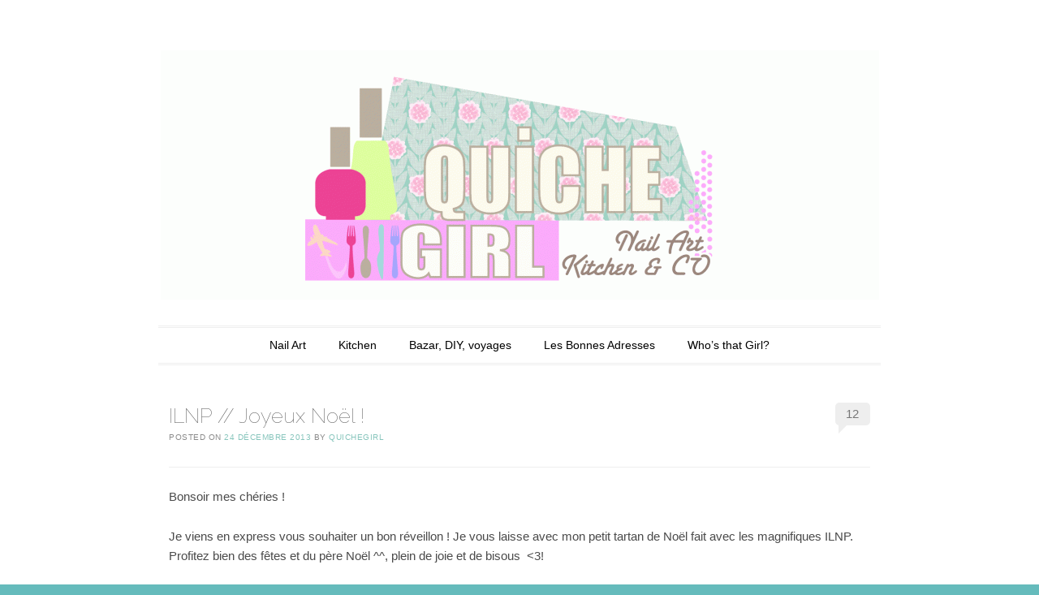

--- FILE ---
content_type: text/html; charset=UTF-8
request_url: https://thequichegirl.com/?p=1909
body_size: 7921
content:
<!DOCTYPE html>
<!--[if IE 6]>
<html id="ie6" lang="fr-FR">
<![endif]-->
<!--[if IE 7]>
<html id="ie7" lang="fr-FR">
<![endif]-->
<!--[if IE 8]>
<html id="ie8" lang="fr-FR">
<![endif]-->
<!--[if !(IE 6) | !(IE 7) | !(IE 8)  ]><!-->
<html lang="fr-FR">
<!--<![endif]-->
<head>
<meta charset="UTF-8" />
<meta name="viewport" content="width=device-width" />
<title>ILNP // Joyeux Noël ! | QuicheGirl</title>
<link rel="profile" href="http://gmpg.org/xfn/11" />
<link rel="pingback" href="https://thequichegirl.com/xmlrpc.php" />
<!--[if lt IE 9]>
<script src="https://thequichegirl.com/wp-content/themes/forever/js/html5.js" type="text/javascript"></script>
<![endif]-->

<link rel="dns-prefetch" href="//connect.facebook.net" />
<link rel="alternate" type="application/rss+xml" title="QuicheGirl &raquo; Flux" href="https://thequichegirl.com/?feed=rss2" />
<link rel="alternate" type="application/rss+xml" title="QuicheGirl &raquo; Flux des commentaires" href="https://thequichegirl.com/?feed=comments-rss2" />
<link rel="alternate" type="application/rss+xml" title="QuicheGirl &raquo; ILNP // Joyeux Noël ! Flux des commentaires" href="https://thequichegirl.com/?feed=rss2&#038;p=1909" />
<link rel='stylesheet' id='forever-style-css'  href='https://thequichegirl.com/wp-content/themes/forever/style.css?ver=4.0.31' type='text/css' media='all' />
<link rel='stylesheet' id='raleway-css'  href='https://fonts.googleapis.com/css?family=Raleway%3A100&#038;ver=4.0.31' type='text/css' media='all' />
<script type='text/javascript' src='https://thequichegirl.com/wp-includes/js/jquery/jquery.js?ver=1.11.1'></script>
<script type='text/javascript' src='https://thequichegirl.com/wp-includes/js/jquery/jquery-migrate.min.js?ver=1.2.1'></script>
<script type='text/javascript' src='https://thequichegirl.com/wp-content/plugins/tinynav/js/tinynav.min.js?ver=1.0'></script>
<link rel="EditURI" type="application/rsd+xml" title="RSD" href="https://thequichegirl.com/xmlrpc.php?rsd" />
<link rel="wlwmanifest" type="application/wlwmanifest+xml" href="https://thequichegirl.com/wp-includes/wlwmanifest.xml" /> 
<link rel='prev' title='DIY // Viens pimper ton char !' href='https://thequichegirl.com/?p=1891' />
<link rel='next' title='A.England // Encore margot VS Fonteyn' href='https://thequichegirl.com/?p=1915' />
<meta name="generator" content="WordPress 4.0.31" />
<link rel='canonical' href='https://thequichegirl.com/?p=1909' />
<link rel='shortlink' href='https://thequichegirl.com/?p=1909' />
<style type="text/css">
.sfs-subscriber-count { width: 88px; overflow: hidden; height: 26px; color: #424242; font: 9px Verdana, Geneva, sans-serif; letter-spacing: 1px; }
.sfs-count { width: 86px; height: 17px; line-height: 17px; margin: 0 auto; background: #ccc; border: 1px solid #909090; border-top-color: #fff; border-left-color: #fff; }
.sfs-count span { display: inline-block; height: 11px; line-height: 12px; margin: 2px 1px 2px 2px; padding: 0 2px 0 3px; background: #e4e4e4; border: 1px solid #a2a2a2; border-bottom-color: #fff; border-right-color: #fff; }
.sfs-stats { font-size: 6px; line-height: 6px; margin: 1px 0 0 1px; word-spacing: 2px; text-align: center; text-transform: uppercase; }
</style>
	<style>
		/* Link color */
		a,
		a:visited,
		#site-title a,
		.recent-title a:hover,
		.recent-title a:focus,
		.recent-title a:active,
		.entry-title a:hover,
		.entry-title a:focus,
		.entry-title a:active,
		.comment-meta a:hover,
		.comment-meta a:focus,
		.comment-meta a:active {
			color: #87c5bc;
		}
	</style>
	<style type="text/css">
	#masthead img {
		margin: 1.615em 0 0;
	}
	.custom-header {
		display: block;
		text-align: center;
	}
			#site-title {
			position: absolute !important;
			clip: rect(1px 1px 1px 1px); /* IE6, IE7 */
			clip: rect(1px, 1px, 1px, 1px);
		}
		#masthead img {
			margin: -0.8075em 0 0;
		}
		</style>
	<style type="text/css" id="custom-background-css">
body.custom-background { background-color: #65bbbc; background-image: url('https://thequichegirl.com/wp-content/uploads/2014/06/fond-blanc2.jpg'); background-repeat: repeat; background-position: top left; background-attachment: fixed; }
</style>
<meta property="og:site_name" content="QuicheGirl" />
<meta property="og:type" content="article" />
<meta property="og:locale" content="fr_FR" />
<meta property="fb:app_id" content="445935425470171" />
<meta property="og:url" content="https://thequichegirl.com/?p=1909" />
<meta property="og:title" content="ILNP // Joyeux Noël !" />
<meta property="og:description" content="Bonsoir mes chéries ! Je viens en express vous souhaiter un bon réveillon ! Je vous laisse avec mon petit tartan de Noël fait avec les magnifiques ILNP. Profitez bien des fêtes et du père Noël ^^, plein de joie&hellip;" />
<meta property="og:image" content="http://thequichegirl.com/wp-content/uploads/2013/12/tartan-ILNP-QuicheGirl.jpg" />
<meta property="og:image:width" content="2343" />
<meta property="og:image:height" content="1799" />
<meta property="og:image" content="http://thequichegirl.com/wp-content/uploads/2013/12/tartan-ILNP-QuicheGirl1.jpg" />
<meta property="og:image:width" content="2343" />
<meta property="og:image:height" content="1481" />
<meta property="og:image" content="http://thequichegirl.com/wp-content/uploads/2013/12/ILNP-QuicheGirl-tartan.jpg" />
<meta property="og:image:width" content="2088" />
<meta property="og:image:height" content="1071" />
<meta property="article:published_time" content="2013-12-24T16:20:13+00:00" />
<meta property="article:modified_time" content="2014-06-23T08:00:39+00:00" />
<meta property="article:author" content="https://thequichegirl.com/?author=1" />
<meta property="article:section" content="Nail Art" />
<meta property="article:tag" content="ILNP" />
<meta property="article:tag" content="Noël" />
<meta property="article:tag" content="Tartan" />
<meta property="fb:profile_id" content="563748800" />

<!-- Add TinyNav Javascript -->
<script>
	jQuery(function($) {
		$("#site-navigation ul").tinyNav({
			active: 'current-menu-item' // Set the "active" class
		});
	});
</script>
<!-- End TinyNav Javascript -->

<!-- Add TinyNav CSS -->
<style type="text/css">
	/* Remove tinynav menu untill screen size is the max selected size */
	.tinynav { display: none; }
	@media screen and (max-width: 650px) {
		/**
		 * When a screen is max 650 pixels, we hide the 'regular' menu because we want to show our new menu
		 */
		#site-navigation ul { display: none; }
	
		/* Here we show our new menu menu */
		.tinynav { display: block; width: 100%; }
	}
</style>
<!-- End TinyNav CSS -->
</head>

<body class="single single-post postid-1909 single-format-standard custom-background single-author">

<div id="page" class="hfeed">

		
<header id="masthead" role="banner">
	<h1 id="site-title"><a href="https://thequichegirl.com/" title="QuicheGirl" rel="home">QuicheGirl</a></h1>

				<a class="custom-header" href="https://thequichegirl.com/" rel="home">
			<img class="custom-header-image" src="https://thequichegirl.com/wp-content/uploads/2014/06/cropped-nouveau-fond-QuicheGirl-22.gif" width="885" height="307" alt="" />
		</a>
	
	<nav id="access" role="navigation">
		<h1 class="assistive-text section-heading">Main menu</h1>
		<div class="skip-link assistive-text"><a href="#content" title="Skip to content">Skip to content</a></div>

		<ul id="menu-menuprincipal" class="menu"><li id="menu-item-6" class="menu-item menu-item-type-taxonomy menu-item-object-category current-post-ancestor current-menu-parent current-post-parent menu-item-6"><a href="https://thequichegirl.com/?cat=6">Nail Art</a></li>
<li id="menu-item-7" class="menu-item menu-item-type-taxonomy menu-item-object-category menu-item-7"><a href="https://thequichegirl.com/?cat=4">Kitchen</a></li>
<li id="menu-item-8" class="menu-item menu-item-type-taxonomy menu-item-object-category menu-item-8"><a href="https://thequichegirl.com/?cat=3">Bazar, DIY, voyages</a></li>
<li id="menu-item-150" class="menu-item menu-item-type-post_type menu-item-object-page menu-item-150"><a href="https://thequichegirl.com/?page_id=149">Les Bonnes Adresses</a></li>
<li id="menu-item-39" class="menu-item menu-item-type-post_type menu-item-object-page menu-item-39"><a href="https://thequichegirl.com/?page_id=38">Who&#8217;s that Girl?</a></li>
</ul>	</nav><!-- #access -->
</header><!-- #masthead -->
	<div id="main">
		<div id="primary">
			<div id="full_content" role="main" style="margin: 0 5% 0 5%;">

			
					<nav id="nav-above">
		<h1 class="assistive-text section-heading">Post navigation</h1>

	
		<div class="nav-previous"><a href="https://thequichegirl.com/?p=1891" rel="prev"><span class="meta-nav">&larr;</span> DIY // Viens pimper ton char !</a></div>		<div class="nav-next"><a href="https://thequichegirl.com/?p=1915" rel="next">A.England // Encore margot VS Fonteyn <span class="meta-nav">&rarr;</span></a></div>
	
	</nav><!-- #nav-above -->
	
				
<article id="post-1909" class="post-1909 post type-post status-publish format-standard has-post-thumbnail hentry category-nailart category-non-classe tag-ilnp tag-noel tag-tartan">
	<header class="entry-header">
		<h1 class="entry-title">ILNP // Joyeux Noël !</h1>

				<div class="entry-meta">
			<span class="sep">Posted on </span><a href="https://thequichegirl.com/?p=1909" title="17 h 20 min" rel="bookmark"><time class="entry-date" datetime="2013-12-24T17:20:13+00:00" pubdate>24 décembre 2013</time></a><span class="byline"> <span class="sep"> by </span> <span class="author vcard"><a class="url fn n" href="https://thequichegirl.com/?author=1" title="View all posts by QuicheGirl" rel="author">QuicheGirl</a></span></span>		</div><!-- .entry-meta -->
		
				<p class="comments-link"><a href="https://thequichegirl.com/?p=1909#comments" title="Commentaire sur ILNP // Joyeux Noël !">12</a></p>
			</header><!-- .entry-header -->

	<div class="entry-content">
		<p>Bonsoir mes chéries !</p>
<p>Je viens en express vous souhaiter un bon réveillon ! Je vous laisse avec mon petit tartan de Noël fait avec les magnifiques ILNP. Profitez bien des fêtes et du père Noël ^^, plein de joie et de bisous  &lt;3!</p>
<p><a href="http://thequichegirl.com/wp-content/uploads/2013/12/tartan-ILNP-QuicheGirl.jpg"><img class="alignnone size-large wp-image-1910" title="tartan ILNP QuicheGirl" src="http://thequichegirl.com/wp-content/uploads/2013/12/tartan-ILNP-QuicheGirl-1024x786.jpg" alt="" width="584" height="448" /></a></p>
<p><a href="http://thequichegirl.com/wp-content/uploads/2013/12/ILNP-QuicheGirl-tartan.jpg"><img class="alignnone size-large wp-image-1912" title="ILNP, QuicheGirl, tartan" src="http://thequichegirl.com/wp-content/uploads/2013/12/ILNP-QuicheGirl-tartan-1024x525.jpg" alt="" width="584" height="299" /></a></p>
<p><a href="http://thequichegirl.com/wp-content/uploads/2013/12/tartan-ILNP-QuicheGirl1.jpg"><img class="alignnone size-large wp-image-1911" title="tartan, ILNP, QuicheGirl" src="http://thequichegirl.com/wp-content/uploads/2013/12/tartan-ILNP-QuicheGirl1-1024x647.jpg" alt="" width="584" height="368" /></a></p>
<span class="hellocoton_vote" id="hellocoton_506845" style="display:block;width:147px;height:30px;position:relative;padding:0;border:10px 0px;margin:0;clear:both;">
	<a id="hellocoton_load_506845" href="#" onclick="javascript:return false;"  style="display:block;width:120px;height:30px;position:absolute;top:0;left:0;padding:0;border:0;margin:0;"><img src="http://thequichegirl.com/wp-content/plugins/hellocoton/loading.gif" border="0" style="padding:0;border:0;margin:0;float:none;background:transparent;-webkit-box-shadow: none;-webkit-transform: rotate(0deg);" /></a>
	<a id="hellocoton_vote_506845" href="#" onclick="return false;"  style="display:none;width:120px;height:30px;position:absolute;top:0;left:0;padding:0;border:0;margin:0;"><img src="http://thequichegirl.com/wp-content/plugins/hellocoton/action-on.gif" border="0" style="padding:0;border:0;margin:0;float:none;background:transparent;-webkit-box-shadow: none;-webkit-transform: rotate(0deg);" onmouseover="javascript:this.src='http://thequichegirl.com/wp-content/plugins/hellocoton/action-on-h.gif'" onmouseout="javascript:this.src='http://thequichegirl.com/wp-content/plugins/hellocoton/action-on.gif'" /></a>
	<a id="hellocoton_unvote_506845" href="#" onclick="javascript:return false;"  style="display:none;width:120px;height:30px;position:absolute;top:0;left:0;padding:0;border:0;margin:0;"><img src="http://thequichegirl.com/wp-content/plugins/hellocoton/action-off.gif" border="0" style="padding:0;border:0;margin:0;float:none;background:transparent;-webkit-box-shadow: none;-webkit-transform: rotate(0deg);" onmouseover="javascript:this.src='http://thequichegirl.com/wp-content/plugins/hellocoton/action-off-h.gif'" onmouseout="javascript:this.src='http://thequichegirl.com/wp-content/plugins/hellocoton/action-off.gif'" /></a>
	<a href="http://www.hellocoton.fr" target="_blank" style="display:block;width:27px;height:30px;position:absolute;top:0;left:120px;"><img src="http://thequichegirl.com/wp-content/plugins/hellocoton/hellocoton.gif" border="0" alt="Rendez-vous sur Hellocoton !" style="padding:0;border:0;margin:0;float:none;background:transparent;-webkit-box-shadow: none;-webkit-transform: rotate(0deg);" /></a></span><script type="text/javascript">hellocoton_plugin_url="http://thequichegirl.com/wp-content/plugins/hellocoton/"</script><script type="text/javascript" id="hellocoton_script_506845">(function() {var s=document.createElement("script");s.type="text/javascript";s.src="http://widget.hellocoton.fr/widget05.js?uniq=506845&url=https%3A%2F%2Fthequichegirl.com%2F%3Fp%3D1909";s.async=true;var x=document.getElementById("hellocoton_script_506845");x.parentNode.insertBefore(s,x);})();</script>			</div><!-- .entry-content -->

		<footer class="entry-meta">
								<span class="cat-links">
				Posted in <a href="https://thequichegirl.com/?cat=6" rel="category">Nail Art</a>, <a href="https://thequichegirl.com/?cat=1" rel="category">Non classé</a>			</span>
			
						<span class="sep"> | </span>
			<span class="tag-links">
				Tagged <a href="https://thequichegirl.com/?tag=ilnp" rel="tag">ILNP</a>, <a href="https://thequichegirl.com/?tag=noel" rel="tag">Noël</a>, <a href="https://thequichegirl.com/?tag=tartan" rel="tag">Tartan</a>			</span>
					
			</footer><!-- #entry-meta -->
	</article><!-- #post-1909 -->

					<div id="comments">
	
	
			<h2 id="comments-title">
			12 thoughts on &ldquo;<span>ILNP // Joyeux Noël !</span>&rdquo;		</h2>

		
		<ol class="commentlist">
				<li class="comment even thread-even depth-1" id="li-comment-4940">
		<article id="comment-4940" class="comment">
			<footer>
				<div class="comment-author vcard">
					<img alt='' src='https://secure.gravatar.com/avatar/a24e63dd8d283ef021045aa26544bcf3?s=54&amp;d=monsterid&amp;r=G' class='avatar avatar-54 photo' height='54' width='54' />					<cite class="fn"><a href='http://www.pmabelle.wordpress.com' rel='external nofollow' class='url'>pmabelle</a></cite>
				</div><!-- .comment-author .vcard -->
				
				<div class="comment-meta commentmetadata">
					<a class="comment-time" href="https://thequichegirl.com/?p=1909#comment-4940"><time pubdate datetime="2013-12-24T17:38:27+00:00">
					24 décembre 2013 at 17 h 38 min					</time></a>
									</div><!-- .comment-meta .commentmetadata -->
			</footer>

			<div class="comment-content"><p>joyeux Noel à toi et ta famille ma Quiche !! profite du bonheur de cette journée et j espère que ton petit ewok sera gaté !<br />
gros bisous</p>
</div>

			<div class="reply">
				<a class='comment-reply-link' href='/?p=1909&#038;replytocom=4940#respond' onclick='return addComment.moveForm("comment-4940", "4940", "respond", "1909")'>Répondre</a>			</div><!-- .reply -->
		</article><!-- #comment-## -->

	</li><!-- #comment-## -->
	<li class="comment odd alt thread-odd thread-alt depth-1" id="li-comment-4941">
		<article id="comment-4941" class="comment">
			<footer>
				<div class="comment-author vcard">
					<img alt='' src='https://secure.gravatar.com/avatar/3d7e88e777c457085c276524c252caa0?s=54&amp;d=monsterid&amp;r=G' class='avatar avatar-54 photo' height='54' width='54' />					<cite class="fn"><a href='http://www.Quenta-Nails.blogspot.com' rel='external nofollow' class='url'>Quenta-Nails</a></cite>
				</div><!-- .comment-author .vcard -->
				
				<div class="comment-meta commentmetadata">
					<a class="comment-time" href="https://thequichegirl.com/?p=1909#comment-4941"><time pubdate datetime="2013-12-24T18:45:32+00:00">
					24 décembre 2013 at 18 h 45 min					</time></a>
									</div><!-- .comment-meta .commentmetadata -->
			</footer>

			<div class="comment-content"><p>C&#8217;est magnifique encore une fois !</p>
</div>

			<div class="reply">
				<a class='comment-reply-link' href='/?p=1909&#038;replytocom=4941#respond' onclick='return addComment.moveForm("comment-4941", "4941", "respond", "1909")'>Répondre</a>			</div><!-- .reply -->
		</article><!-- #comment-## -->

	</li><!-- #comment-## -->
	<li class="comment even thread-even depth-1" id="li-comment-4942">
		<article id="comment-4942" class="comment">
			<footer>
				<div class="comment-author vcard">
					<img alt='' src='https://secure.gravatar.com/avatar/3f61362aacc6ffd5daad0e3156a4858c?s=54&amp;d=monsterid&amp;r=G' class='avatar avatar-54 photo' height='54' width='54' />					<cite class="fn"><a href='http://www.pinezoe.com/' rel='external nofollow' class='url'>pinezoe</a></cite>
				</div><!-- .comment-author .vcard -->
				
				<div class="comment-meta commentmetadata">
					<a class="comment-time" href="https://thequichegirl.com/?p=1909#comment-4942"><time pubdate datetime="2013-12-24T18:48:28+00:00">
					24 décembre 2013 at 18 h 48 min					</time></a>
									</div><!-- .comment-meta .commentmetadata -->
			</footer>

			<div class="comment-content"><p>C&#8217;est superbe!<br />
joyeux noël à toi aussi!</p>
</div>

			<div class="reply">
				<a class='comment-reply-link' href='/?p=1909&#038;replytocom=4942#respond' onclick='return addComment.moveForm("comment-4942", "4942", "respond", "1909")'>Répondre</a>			</div><!-- .reply -->
		</article><!-- #comment-## -->

	</li><!-- #comment-## -->
	<li class="comment odd alt thread-odd thread-alt depth-1" id="li-comment-4943">
		<article id="comment-4943" class="comment">
			<footer>
				<div class="comment-author vcard">
					<img alt='' src='https://secure.gravatar.com/avatar/a1c21094d677da747b0c6db7fa660dc0?s=54&amp;d=monsterid&amp;r=G' class='avatar avatar-54 photo' height='54' width='54' />					<cite class="fn">Alexa</cite>
				</div><!-- .comment-author .vcard -->
				
				<div class="comment-meta commentmetadata">
					<a class="comment-time" href="https://thequichegirl.com/?p=1909#comment-4943"><time pubdate datetime="2013-12-24T21:56:25+00:00">
					24 décembre 2013 at 21 h 56 min					</time></a>
									</div><!-- .comment-meta .commentmetadata -->
			</footer>

			<div class="comment-content"><p>Ce tartan est superbe !!!<br />
Joyeux Noël !!!</p>
</div>

			<div class="reply">
				<a class='comment-reply-link' href='/?p=1909&#038;replytocom=4943#respond' onclick='return addComment.moveForm("comment-4943", "4943", "respond", "1909")'>Répondre</a>			</div><!-- .reply -->
		</article><!-- #comment-## -->

	</li><!-- #comment-## -->
	<li class="comment even thread-even depth-1" id="li-comment-4948">
		<article id="comment-4948" class="comment">
			<footer>
				<div class="comment-author vcard">
					<img alt='' src='https://secure.gravatar.com/avatar/73edc472cf6a76cc27017a5350f84bb7?s=54&amp;d=monsterid&amp;r=G' class='avatar avatar-54 photo' height='54' width='54' />					<cite class="fn">Danièle M</cite>
				</div><!-- .comment-author .vcard -->
				
				<div class="comment-meta commentmetadata">
					<a class="comment-time" href="https://thequichegirl.com/?p=1909#comment-4948"><time pubdate datetime="2013-12-25T07:52:32+00:00">
					25 décembre 2013 at 7 h 52 min					</time></a>
									</div><!-- .comment-meta .commentmetadata -->
			</footer>

			<div class="comment-content"><p>Très très beau ! Bisous</p>
</div>

			<div class="reply">
				<a class='comment-reply-link' href='/?p=1909&#038;replytocom=4948#respond' onclick='return addComment.moveForm("comment-4948", "4948", "respond", "1909")'>Répondre</a>			</div><!-- .reply -->
		</article><!-- #comment-## -->

	</li><!-- #comment-## -->
	<li class="comment odd alt thread-odd thread-alt depth-1" id="li-comment-4952">
		<article id="comment-4952" class="comment">
			<footer>
				<div class="comment-author vcard">
					<img alt='' src='https://secure.gravatar.com/avatar/336f10c733d8890cb929abb292c57246?s=54&amp;d=monsterid&amp;r=G' class='avatar avatar-54 photo' height='54' width='54' />					<cite class="fn">Belette</cite>
				</div><!-- .comment-author .vcard -->
				
				<div class="comment-meta commentmetadata">
					<a class="comment-time" href="https://thequichegirl.com/?p=1909#comment-4952"><time pubdate datetime="2013-12-25T18:23:01+00:00">
					25 décembre 2013 at 18 h 23 min					</time></a>
									</div><!-- .comment-meta .commentmetadata -->
			</footer>

			<div class="comment-content"><p>Joyeux noel à toi et tous tes proches.</p>
</div>

			<div class="reply">
				<a class='comment-reply-link' href='/?p=1909&#038;replytocom=4952#respond' onclick='return addComment.moveForm("comment-4952", "4952", "respond", "1909")'>Répondre</a>			</div><!-- .reply -->
		</article><!-- #comment-## -->

	</li><!-- #comment-## -->
	<li class="comment even thread-even depth-1" id="li-comment-4955">
		<article id="comment-4955" class="comment">
			<footer>
				<div class="comment-author vcard">
					<img alt='' src='https://secure.gravatar.com/avatar/609bfea0f5a2545414f013996b5fc0e8?s=54&amp;d=monsterid&amp;r=G' class='avatar avatar-54 photo' height='54' width='54' />					<cite class="fn"><a href='http://naiil-art.blogspot.fr/' rel='external nofollow' class='url'>Make Up Your Nails</a></cite>
				</div><!-- .comment-author .vcard -->
				
				<div class="comment-meta commentmetadata">
					<a class="comment-time" href="https://thequichegirl.com/?p=1909#comment-4955"><time pubdate datetime="2013-12-26T11:07:10+00:00">
					26 décembre 2013 at 11 h 07 min					</time></a>
									</div><!-- .comment-meta .commentmetadata -->
			</footer>

			<div class="comment-content"><p>Superbe ! J&#8217;adore!</p>
</div>

			<div class="reply">
				<a class='comment-reply-link' href='/?p=1909&#038;replytocom=4955#respond' onclick='return addComment.moveForm("comment-4955", "4955", "respond", "1909")'>Répondre</a>			</div><!-- .reply -->
		</article><!-- #comment-## -->

	</li><!-- #comment-## -->
	<li class="comment odd alt thread-odd thread-alt depth-1" id="li-comment-4956">
		<article id="comment-4956" class="comment">
			<footer>
				<div class="comment-author vcard">
					<img alt='' src='https://secure.gravatar.com/avatar/ce526c2b187eb281a503b73ccf6d8b7f?s=54&amp;d=monsterid&amp;r=G' class='avatar avatar-54 photo' height='54' width='54' />					<cite class="fn"><a href='http://smellslikechickspirit.wordpress.com' rel='external nofollow' class='url'>tequi</a></cite>
				</div><!-- .comment-author .vcard -->
				
				<div class="comment-meta commentmetadata">
					<a class="comment-time" href="https://thequichegirl.com/?p=1909#comment-4956"><time pubdate datetime="2013-12-26T12:31:23+00:00">
					26 décembre 2013 at 12 h 31 min					</time></a>
									</div><!-- .comment-meta .commentmetadata -->
			</footer>

			<div class="comment-content"><p>Joyeux Noël Poulette !!!</p>
</div>

			<div class="reply">
				<a class='comment-reply-link' href='/?p=1909&#038;replytocom=4956#respond' onclick='return addComment.moveForm("comment-4956", "4956", "respond", "1909")'>Répondre</a>			</div><!-- .reply -->
		</article><!-- #comment-## -->

	</li><!-- #comment-## -->
	<li class="comment even thread-even depth-1" id="li-comment-4957">
		<article id="comment-4957" class="comment">
			<footer>
				<div class="comment-author vcard">
					<img alt='' src='https://secure.gravatar.com/avatar/e7e664e16b6a33757e30ca4a2746e1b4?s=54&amp;d=monsterid&amp;r=G' class='avatar avatar-54 photo' height='54' width='54' />					<cite class="fn"><a href='http://www.rosebb.com' rel='external nofollow' class='url'>Rose bonbon</a></cite>
				</div><!-- .comment-author .vcard -->
				
				<div class="comment-meta commentmetadata">
					<a class="comment-time" href="https://thequichegirl.com/?p=1909#comment-4957"><time pubdate datetime="2013-12-26T12:58:25+00:00">
					26 décembre 2013 at 12 h 58 min					</time></a>
									</div><!-- .comment-meta .commentmetadata -->
			</footer>

			<div class="comment-content"><p>Encore une fois c&#8217;est canon et très bien fait ! J&#8217;adore !</p>
</div>

			<div class="reply">
				<a class='comment-reply-link' href='/?p=1909&#038;replytocom=4957#respond' onclick='return addComment.moveForm("comment-4957", "4957", "respond", "1909")'>Répondre</a>			</div><!-- .reply -->
		</article><!-- #comment-## -->

	</li><!-- #comment-## -->
	<li class="comment odd alt thread-odd thread-alt depth-1" id="li-comment-4958">
		<article id="comment-4958" class="comment">
			<footer>
				<div class="comment-author vcard">
					<img alt='' src='https://secure.gravatar.com/avatar/03d569cbc60477d96664cc08e25029ae?s=54&amp;d=monsterid&amp;r=G' class='avatar avatar-54 photo' height='54' width='54' />					<cite class="fn"><a href='http://agnesetien.blogspot.com' rel='external nofollow' class='url'>agnes</a></cite>
				</div><!-- .comment-author .vcard -->
				
				<div class="comment-meta commentmetadata">
					<a class="comment-time" href="https://thequichegirl.com/?p=1909#comment-4958"><time pubdate datetime="2013-12-26T21:03:57+00:00">
					26 décembre 2013 at 21 h 03 min					</time></a>
									</div><!-- .comment-meta .commentmetadata -->
			</footer>

			<div class="comment-content"><p>superbe manucure, j&#8217;adore et j&#8217;espère que tu as passé un bon réveillon de Noel</p>
</div>

			<div class="reply">
				<a class='comment-reply-link' href='/?p=1909&#038;replytocom=4958#respond' onclick='return addComment.moveForm("comment-4958", "4958", "respond", "1909")'>Répondre</a>			</div><!-- .reply -->
		</article><!-- #comment-## -->

	</li><!-- #comment-## -->
	<li class="comment even thread-even depth-1" id="li-comment-4970">
		<article id="comment-4970" class="comment">
			<footer>
				<div class="comment-author vcard">
					<img alt='' src='https://secure.gravatar.com/avatar/9540526f5b83cc35e4e65c9149ac67e2?s=54&amp;d=monsterid&amp;r=G' class='avatar avatar-54 photo' height='54' width='54' />					<cite class="fn"><a href='http://defiemoi.canalblog.com/' rel='external nofollow' class='url'>Fanny</a></cite>
				</div><!-- .comment-author .vcard -->
				
				<div class="comment-meta commentmetadata">
					<a class="comment-time" href="https://thequichegirl.com/?p=1909#comment-4970"><time pubdate datetime="2013-12-27T14:06:41+00:00">
					27 décembre 2013 at 14 h 06 min					</time></a>
									</div><!-- .comment-meta .commentmetadata -->
			</footer>

			<div class="comment-content"><p>C&#8217;est juste incroyable ce que tu fais : j&#8217;adore <img src="https://thequichegirl.com/wp-includes/images/smilies/icon_smile.gif" alt=":)" class="wp-smiley" /></p>
</div>

			<div class="reply">
				<a class='comment-reply-link' href='/?p=1909&#038;replytocom=4970#respond' onclick='return addComment.moveForm("comment-4970", "4970", "respond", "1909")'>Répondre</a>			</div><!-- .reply -->
		</article><!-- #comment-## -->

	</li><!-- #comment-## -->
	<li class="comment odd alt thread-odd thread-alt depth-1" id="li-comment-4977">
		<article id="comment-4977" class="comment">
			<footer>
				<div class="comment-author vcard">
					<img alt='' src='https://secure.gravatar.com/avatar/7362ab0f665d12240470a298c2879064?s=54&amp;d=monsterid&amp;r=G' class='avatar avatar-54 photo' height='54' width='54' />					<cite class="fn"><a href='http://karosweetthebeautylife.blogspot.fr/' rel='external nofollow' class='url'>Karosweet</a></cite>
				</div><!-- .comment-author .vcard -->
				
				<div class="comment-meta commentmetadata">
					<a class="comment-time" href="https://thequichegirl.com/?p=1909#comment-4977"><time pubdate datetime="2013-12-29T00:29:14+00:00">
					29 décembre 2013 at 0 h 29 min					</time></a>
									</div><!-- .comment-meta .commentmetadata -->
			</footer>

			<div class="comment-content"><p>Olala c&#8217;est magnifique !!!!<br />
J&#8217;espère que tu auras passé un bon Noël ma bichette !!!<br />
Plein de bisous chou !!!!</p>
</div>

			<div class="reply">
				<a class='comment-reply-link' href='/?p=1909&#038;replytocom=4977#respond' onclick='return addComment.moveForm("comment-4977", "4977", "respond", "1909")'>Répondre</a>			</div><!-- .reply -->
		</article><!-- #comment-## -->

	</li><!-- #comment-## -->
		</ol>

		
	
	
									<div id="respond" class="comment-respond">
				<h3 id="reply-title" class="comment-reply-title">Laisser un commentaire <small><a rel="nofollow" id="cancel-comment-reply-link" href="/?p=1909#respond" style="display:none;">Annuler la réponse.</a></small></h3>
									<form action="https://thequichegirl.com/wp-comments-post.php" method="post" id="commentform" class="comment-form">
																			<p class="comment-notes">Votre adresse de messagerie ne sera pas publiée. Les champs obligatoires sont indiqués avec <span class="required">*</span></p>							<p class="comment-form-author"><label for="author">Nom <span class="required">*</span></label> <input id="author" name="author" type="text" value="" size="30" aria-required='true' /></p>
<p class="comment-form-email"><label for="email">Adresse de contact <span class="required">*</span></label> <input id="email" name="email" type="text" value="" size="30" aria-required='true' /></p>
<p class="comment-form-url"><label for="url">Site web</label> <input id="url" name="url" type="text" value="" size="30" /></p>
												<p class="comment-form-comment"><label for="comment">Commentaire</label> <textarea id="comment" name="comment" cols="45" rows="8" aria-required="true"></textarea></p>						<p class="form-allowed-tags">Vous pouvez utiliser ces balises et attributs <abbr title="HyperText Markup Language">HTML</abbr>&nbsp;:  <code>&lt;a href=&quot;&quot; title=&quot;&quot;&gt; &lt;abbr title=&quot;&quot;&gt; &lt;acronym title=&quot;&quot;&gt; &lt;b&gt; &lt;blockquote cite=&quot;&quot;&gt; &lt;cite&gt; &lt;code&gt; &lt;del datetime=&quot;&quot;&gt; &lt;em&gt; &lt;i&gt; &lt;q cite=&quot;&quot;&gt; &lt;strike&gt; &lt;strong&gt; </code></p>						<p class="form-submit">
							<input name="submit" type="submit" id="submit" value="Laisser un commentaire" />
							<input type='hidden' name='comment_post_ID' value='1909' id='comment_post_ID' />
<input type='hidden' name='comment_parent' id='comment_parent' value='0' />
						</p>
						<p style="display: none;"><input type="hidden" id="akismet_comment_nonce" name="akismet_comment_nonce" value="05b6cd3e01" /></p><p style="display: none;"><input type="hidden" id="ak_js" name="ak_js" value="65"/></p>					</form>
							</div><!-- #respond -->
			
</div><!-- #comments -->

					<nav id="nav-below">
		<h1 class="assistive-text section-heading">Post navigation</h1>

	
		<div class="nav-previous"><a href="https://thequichegirl.com/?p=1891" rel="prev"><span class="meta-nav">&larr;</span> DIY // Viens pimper ton char !</a></div>		<div class="nav-next"><a href="https://thequichegirl.com/?p=1915" rel="next">A.England // Encore margot VS Fonteyn <span class="meta-nav">&rarr;</span></a></div>
	
	</nav><!-- #nav-below -->
	
			
			</div><!-- #content -->
		</div><!-- #primary -->


		
	</div><!-- #main -->

		<div id="supplementary" class="one">
		
		
		
				<div id="fourth" class="widget-area" role="complementary">
			<aside id="archives-2" class="widget widget_archive"><h1 class="widget-title">Archives</h1>		<ul>
	<li><a href='https://thequichegirl.com/?m=201612'>décembre 2016</a></li>
	<li><a href='https://thequichegirl.com/?m=201602'>février 2016</a></li>
	<li><a href='https://thequichegirl.com/?m=201510'>octobre 2015</a></li>
	<li><a href='https://thequichegirl.com/?m=201509'>septembre 2015</a></li>
	<li><a href='https://thequichegirl.com/?m=201507'>juillet 2015</a></li>
	<li><a href='https://thequichegirl.com/?m=201506'>juin 2015</a></li>
	<li><a href='https://thequichegirl.com/?m=201505'>mai 2015</a></li>
	<li><a href='https://thequichegirl.com/?m=201504'>avril 2015</a></li>
	<li><a href='https://thequichegirl.com/?m=201503'>mars 2015</a></li>
	<li><a href='https://thequichegirl.com/?m=201502'>février 2015</a></li>
	<li><a href='https://thequichegirl.com/?m=201501'>janvier 2015</a></li>
	<li><a href='https://thequichegirl.com/?m=201412'>décembre 2014</a></li>
	<li><a href='https://thequichegirl.com/?m=201411'>novembre 2014</a></li>
	<li><a href='https://thequichegirl.com/?m=201410'>octobre 2014</a></li>
	<li><a href='https://thequichegirl.com/?m=201409'>septembre 2014</a></li>
	<li><a href='https://thequichegirl.com/?m=201408'>août 2014</a></li>
	<li><a href='https://thequichegirl.com/?m=201407'>juillet 2014</a></li>
	<li><a href='https://thequichegirl.com/?m=201406'>juin 2014</a></li>
	<li><a href='https://thequichegirl.com/?m=201405'>mai 2014</a></li>
	<li><a href='https://thequichegirl.com/?m=201404'>avril 2014</a></li>
	<li><a href='https://thequichegirl.com/?m=201403'>mars 2014</a></li>
	<li><a href='https://thequichegirl.com/?m=201402'>février 2014</a></li>
	<li><a href='https://thequichegirl.com/?m=201401'>janvier 2014</a></li>
	<li><a href='https://thequichegirl.com/?m=201312'>décembre 2013</a></li>
	<li><a href='https://thequichegirl.com/?m=201311'>novembre 2013</a></li>
	<li><a href='https://thequichegirl.com/?m=201310'>octobre 2013</a></li>
	<li><a href='https://thequichegirl.com/?m=201309'>septembre 2013</a></li>
	<li><a href='https://thequichegirl.com/?m=201308'>août 2013</a></li>
	<li><a href='https://thequichegirl.com/?m=201307'>juillet 2013</a></li>
	<li><a href='https://thequichegirl.com/?m=201306'>juin 2013</a></li>
	<li><a href='https://thequichegirl.com/?m=201305'>mai 2013</a></li>
	<li><a href='https://thequichegirl.com/?m=201304'>avril 2013</a></li>
	<li><a href='https://thequichegirl.com/?m=201303'>mars 2013</a></li>
	<li><a href='https://thequichegirl.com/?m=201302'>février 2013</a></li>
	<li><a href='https://thequichegirl.com/?m=201301'>janvier 2013</a></li>
	<li><a href='https://thequichegirl.com/?m=201212'>décembre 2012</a></li>
	<li><a href='https://thequichegirl.com/?m=201211'>novembre 2012</a></li>
	<li><a href='https://thequichegirl.com/?m=201210'>octobre 2012</a></li>
		</ul>
</aside>		</div><!-- #fourth .widget-area -->
			</div><!-- #supplementary -->
	
	
<footer id="colophon" role="contentinfo">
	<div id="site-info">
				<a href="http://wordpress.org/" title="A Semantic Personal Publishing Platform" rel="generator">Proudly powered by WordPress</a>
		Theme: Forever by <a href="http://theme.wordpress.com/" rel="designer">WordPress.com</a>.	</div>
</footer><!-- #colophon --></div><!-- #page -->


		<script type="text/javascript">
			var _gaq = _gaq || [];
			_gaq.push(['_setAccount', 'UA-40378275-1']);
			_gaq.push(['_trackPageview']);
			(function() {
				var ga = document.createElement('script'); ga.type = 'text/javascript'; ga.async = true;
				ga.src = ('https:' == document.location.protocol ? 'https://ssl' : 'http://www') + '.google-analytics.com/ga.js';
				var s = document.getElementsByTagName('script')[0]; s.parentNode.insertBefore(ga, s);
			})();
		</script>
	<script type='text/javascript' src='https://thequichegirl.com/wp-content/plugins/akismet/_inc/form.js?ver=3.0.3'></script>
<script type='text/javascript' src='https://thequichegirl.com/wp-content/plugins/wp-retina-2x/js/retina.js?ver=1.3.0'></script>
<script type='text/javascript' src='https://thequichegirl.com/wp-includes/js/comment-reply.min.js?ver=4.0.31'></script>
<script type='text/javascript'>
/* <![CDATA[ */
var FB_WP=FB_WP||{};FB_WP.queue={_methods:[],flushed:false,add:function(fn){FB_WP.queue.flushed?fn():FB_WP.queue._methods.push(fn)},flush:function(){for(var fn;fn=FB_WP.queue._methods.shift();){fn()}FB_WP.queue.flushed=true}};window.fbAsyncInit=function(){FB.init({"xfbml":true,"appId":"445935425470171"});if(FB_WP && FB_WP.queue && FB_WP.queue.flush){FB_WP.queue.flush()}}
/* ]]> */
</script>
<script type="text/javascript">(function(d,s,id){var js,fjs=d.getElementsByTagName(s)[0];if(d.getElementById(id)){return}js=d.createElement(s);js.id=id;js.src="https:\/\/connect.facebook.net\/fr_FR\/all.js";fjs.parentNode.insertBefore(js,fjs)}(document,"script","facebook-jssdk"));</script>
<div id="fb-root"></div>
</body>
</html>